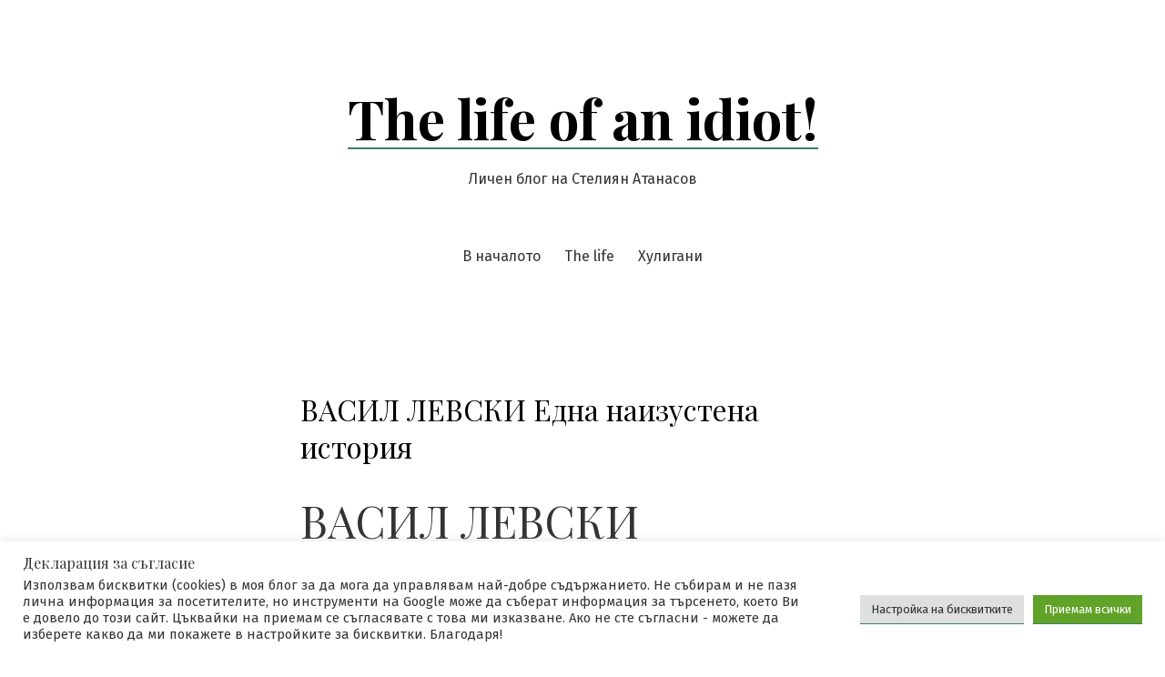

--- FILE ---
content_type: text/html; charset=UTF-8
request_url: https://www.stat1973.com/2013/02/19/vasil-levski-edna-naizustena-istoriya/
body_size: 17196
content:
<!doctype html>
<html lang="bg-BG">
<head><style>img.lazy{min-height:1px}</style><link href="https://www.stat1973.com/wp-content/plugins/w3-total-cache/pub/js/lazyload.min.js" as="script">
	<meta charset="UTF-8" />
	<meta name="viewport" content="width=device-width, initial-scale=1" />
	<link rel="profile" href="https://gmpg.org/xfn/11" />
	<title>ВАСИЛ ЛЕВСКИ    Една наизустена история &#8211; The life of an idiot!</title>
<meta name='robots' content='max-image-preview:large' />
<link rel='dns-prefetch' href='//www.googletagmanager.com' />
<link rel='dns-prefetch' href='//fonts.googleapis.com' />
<link rel='dns-prefetch' href='//pagead2.googlesyndication.com' />
<link rel="alternate" type="application/rss+xml" title="The life of an idiot! &raquo; Поток" href="https://www.stat1973.com/feed/" />
<link rel="alternate" type="application/rss+xml" title="The life of an idiot! &raquo; поток за коментари" href="https://www.stat1973.com/comments/feed/" />
<link rel="alternate" type="application/rss+xml" title="The life of an idiot! &raquo; поток за коментари на ВАСИЛ ЛЕВСКИ    Една наизустена история" href="https://www.stat1973.com/2013/02/19/vasil-levski-edna-naizustena-istoriya/feed/" />
<link rel="alternate" title="oEmbed (JSON)" type="application/json+oembed" href="https://www.stat1973.com/wp-json/oembed/1.0/embed?url=https%3A%2F%2Fwww.stat1973.com%2F2013%2F02%2F19%2Fvasil-levski-edna-naizustena-istoriya%2F" />
<link rel="alternate" title="oEmbed (XML)" type="text/xml+oembed" href="https://www.stat1973.com/wp-json/oembed/1.0/embed?url=https%3A%2F%2Fwww.stat1973.com%2F2013%2F02%2F19%2Fvasil-levski-edna-naizustena-istoriya%2F&#038;format=xml" />
<style id='wp-img-auto-sizes-contain-inline-css'>
img:is([sizes=auto i],[sizes^="auto," i]){contain-intrinsic-size:3000px 1500px}
/*# sourceURL=wp-img-auto-sizes-contain-inline-css */
</style>
<style id='wp-emoji-styles-inline-css'>

	img.wp-smiley, img.emoji {
		display: inline !important;
		border: none !important;
		box-shadow: none !important;
		height: 1em !important;
		width: 1em !important;
		margin: 0 0.07em !important;
		vertical-align: -0.1em !important;
		background: none !important;
		padding: 0 !important;
	}
/*# sourceURL=wp-emoji-styles-inline-css */
</style>
<link rel="stylesheet" href="https://www.stat1973.com/wp-content/cache/minify/58afd.css" media="all" />


<link rel='stylesheet' id='seedlet-fonts-css' href='https://fonts.googleapis.com/css?family=Fira+Sans%3Aital%2Cwght%400%2C400%3B0%2C500%3B1%2C400%7CPlayfair+Display%3Aital%2Cwght%400%2C400%3B0%2C700%3B1%2C400&#038;subset=latin%2Clatin-ext' media='all' />
<link rel="stylesheet" href="https://www.stat1973.com/wp-content/cache/minify/e0eab.css" media="all" />


<link rel='stylesheet' id='seedlet-print-style-css' href='https://www.stat1973.com/wp-content/themes/seedlet/assets/css/print.css?ver=1.1.13' media='print' />

<style id='seedlet-custom-color-overrides-inline-css'>
:root {}::selection { background-color: #F2F2F2;}::-moz-selection { background-color: #F2F2F2;}
/*# sourceURL=seedlet-custom-color-overrides-inline-css */
</style>
<script src="https://www.stat1973.com/wp-content/cache/minify/818c0.js"></script>


<script id="cookie-law-info-js-extra">
var Cli_Data = {"nn_cookie_ids":[],"cookielist":[],"non_necessary_cookies":[],"ccpaEnabled":"","ccpaRegionBased":"","ccpaBarEnabled":"","strictlyEnabled":["necessary","obligatoire"],"ccpaType":"gdpr","js_blocking":"1","custom_integration":"","triggerDomRefresh":"","secure_cookies":""};
var cli_cookiebar_settings = {"animate_speed_hide":"500","animate_speed_show":"500","background":"#FFF","border":"#b1a6a6c2","border_on":"","button_1_button_colour":"#61a229","button_1_button_hover":"#4e8221","button_1_link_colour":"#fff","button_1_as_button":"1","button_1_new_win":"","button_2_button_colour":"#333","button_2_button_hover":"#292929","button_2_link_colour":"#444","button_2_as_button":"","button_2_hidebar":"","button_3_button_colour":"#dedfe0","button_3_button_hover":"#b2b2b3","button_3_link_colour":"#333333","button_3_as_button":"1","button_3_new_win":"","button_4_button_colour":"#dedfe0","button_4_button_hover":"#b2b2b3","button_4_link_colour":"#333333","button_4_as_button":"1","button_7_button_colour":"#61a229","button_7_button_hover":"#4e8221","button_7_link_colour":"#fff","button_7_as_button":"1","button_7_new_win":"","font_family":"inherit","header_fix":"","notify_animate_hide":"1","notify_animate_show":"","notify_div_id":"#cookie-law-info-bar","notify_position_horizontal":"right","notify_position_vertical":"bottom","scroll_close":"1","scroll_close_reload":"","accept_close_reload":"","reject_close_reload":"","showagain_tab":"","showagain_background":"#fff","showagain_border":"#000","showagain_div_id":"#cookie-law-info-again","showagain_x_position":"100px","text":"#333333","show_once_yn":"1","show_once":"8000","logging_on":"","as_popup":"","popup_overlay":"1","bar_heading_text":"\u0414\u0435\u043a\u043b\u0430\u0440\u0430\u0446\u0438\u044f \u0437\u0430 \u0441\u044a\u0433\u043b\u0430\u0441\u0438\u0435","cookie_bar_as":"banner","popup_showagain_position":"bottom-right","widget_position":"left"};
var log_object = {"ajax_url":"https://www.stat1973.com/wp-admin/admin-ajax.php"};
//# sourceURL=cookie-law-info-js-extra
</script>
<script src="https://www.stat1973.com/wp-content/cache/minify/d7bac.js"></script>


<!-- Google tag (gtag.js) snippet added by Site Kit -->
<!-- Google Analytics snippet added by Site Kit -->
<script src="https://www.googletagmanager.com/gtag/js?id=G-5Y0K3XZP9H" id="google_gtagjs-js" async></script>
<script id="google_gtagjs-js-after">
window.dataLayer = window.dataLayer || [];function gtag(){dataLayer.push(arguments);}
gtag("set","linker",{"domains":["www.stat1973.com"]});
gtag("js", new Date());
gtag("set", "developer_id.dZTNiMT", true);
gtag("config", "G-5Y0K3XZP9H");
//# sourceURL=google_gtagjs-js-after
</script>
<link rel="https://api.w.org/" href="https://www.stat1973.com/wp-json/" /><link rel="alternate" title="JSON" type="application/json" href="https://www.stat1973.com/wp-json/wp/v2/posts/1546" /><link rel="EditURI" type="application/rsd+xml" title="RSD" href="https://www.stat1973.com/xmlrpc.php?rsd" />
<link rel="canonical" href="https://www.stat1973.com/2013/02/19/vasil-levski-edna-naizustena-istoriya/" />
<link rel='shortlink' href='https://www.stat1973.com/?p=1546' />
<meta name="generator" content="Site Kit by Google 1.167.0" />
<script type="text/javascript">
	function addHandler(object, event, handler) {
		if (typeof object.addEventListener != 'undefined') 
			object.addEventListener(event, handler, false);
		else
			if (typeof object.attachEvent != 'undefined')
				object.attachEvent('on' + event, handler);
			else 
				throw 'Incompatible browser';
	}
</script>
<!-- MagenetMonetization V: 1.0.29.3--><!-- MagenetMonetization 1 --><!-- MagenetMonetization 1.1 -->
<!-- Google AdSense meta tags added by Site Kit -->
<meta name="google-adsense-platform-account" content="ca-host-pub-2644536267352236">
<meta name="google-adsense-platform-domain" content="sitekit.withgoogle.com">
<!-- End Google AdSense meta tags added by Site Kit -->

<!-- Google AdSense snippet added by Site Kit -->
<script async src="https://pagead2.googlesyndication.com/pagead/js/adsbygoogle.js?client=ca-pub-5704169947104981&amp;host=ca-host-pub-2644536267352236" crossorigin="anonymous"></script>

<!-- End Google AdSense snippet added by Site Kit -->
<link rel="stylesheet" href="https://www.stat1973.com/wp-content/cache/minify/038fd.css" media="all" />


</head>

<body class="wp-singular post-template-default single single-post postid-1546 single-format-standard wp-embed-responsive wp-theme-seedlet singular has-main-navigation">
<div id="page" class="site">
	<a class="skip-link screen-reader-text" href="#content">Skip to content</a>

	
	<header id="masthead" class="site-header header_classes has-title-and-tagline has-menu" role="banner">
		

<div class="site-branding">
							<p class="site-title"><a href="https://www.stat1973.com/" rel="home">The life of an idiot!</a></p>
			
			<p class="site-description">
			Личен блог на Стелиян Атанасов		</p>
	</div><!-- .site-branding -->
			<nav id="site-navigation" class="primary-navigation" role="navigation" aria-label="Main">
		<button id="primary-close-menu" class="button close">
			<span class="dropdown-icon close">Close <svg class="svg-icon" width="24" height="24" aria-hidden="true" role="img" focusable="false" viewBox="0 0 24 24" fill="none" xmlns="http://www.w3.org/2000/svg"><path fill-rule="evenodd" clip-rule="evenodd" d="M12 10.9394L5.53033 4.46973L4.46967 5.53039L10.9393 12.0001L4.46967 18.4697L5.53033 19.5304L12 13.0607L18.4697 19.5304L19.5303 18.4697L13.0607 12.0001L19.5303 5.53039L18.4697 4.46973L12 10.9394Z" fill="currentColor"/></svg></span>
			<span class="hide-visually collapsed-text">collapsed</span>
		</button>
		<div class="primary-menu-container"><ul id="menu-wptouch-recovered-page-menu-1" class="menu-wrapper"><li class="menu-item menu-item-type-post_type menu-item-object-page menu-item-1599"><a href="https://www.stat1973.com/about/" title="За мен, за това е началото">В началото</a></li>
<li class="menu-item menu-item-type-post_type menu-item-object-page menu-item-1857"><a href="https://www.stat1973.com/the-life/" title="Блогът ми">The life</a></li>
<li class="menu-item menu-item-type-post_type menu-item-object-page menu-item-1601"><a href="https://www.stat1973.com/huligani/">Хулигани</a></li>
</ul></div>	</nav><!-- #site-navigation -->

<div class="menu-button-container">
			<button id="primary-open-menu" class="button open">
			<span class="dropdown-icon open">Menu <svg class="svg-icon" width="24" height="24" aria-hidden="true" role="img" focusable="false" viewBox="0 0 24 24" fill="none" xmlns="http://www.w3.org/2000/svg"><path fill-rule="evenodd" clip-rule="evenodd" d="M4.5 6H19.5V7.5H4.5V6ZM4.5 12H19.5V13.5H4.5V12ZM19.5 18H4.5V19.5H19.5V18Z" fill="currentColor"/></svg></span>
			<span class="hide-visually expanded-text">expanded</span>
		</button>
	</div>


<div class="menu-button-container">
	</div>

	</header><!-- #masthead -->

	<div id="content" class="site-content">

	<section id="primary" class="content-area">
		<main id="main" class="site-main" role="main">

			
<article id="post-1546" class="post-1546 post type-post status-publish format-standard hentry category-guestauthor entry">

	<header class="entry-header default-max-width">
		<h1 class="entry-title">ВАСИЛ ЛЕВСКИ    Една наизустена история</h1>				<div class="entry-meta">
					</div><!-- .meta-info -->
			</header>

	
	<div class="entry-content">
		<h1>ВАСИЛ ЛЕВСКИ</h1>
<h1>Една наизустена история</h1>
<p>„Преклонена главица сабя не я сече.” Народът следва тази „мъдрост”, а отличилите се от народа  – не. Помним лицата, имената и действията на българите, вдигнали глава. А народът, онзи с общото име народ, преклонено плаща данък живот на султана и пасе двете си останали овчици. Преклонените сабята не ги сече, вярно, тя вече е взела останалото. Преклонените имат и спокойствието, но платено с цената на друго  – лишени са от желанието, поривът, стремежът, надеждата и щастието. И тогава на преклонения българин не му е останало друго, нищичко, освен да ходи приведен – от натиска на непосилния труд, от хомота на робството и от безсмислието на битието.<br />
Тези хора ги помним под името народ. Останалите, вдигнали глава, то тях помним със собствените им имена. Това са хората, дръзнали да прекрачат народопсихологията, обвита в страх и предразсъдъци. Знаем не малко знаменити имена, но не и много. Те не са избрали лесния път, пътят на народа. Решили са да вървят срещу поробителя и срещу приведения роб &#8211; двойно непосилна задача. Но по този, трудния път, тръгват само смелите, дръзките и можещите.<br />
Такъв е Левски &#8211; надмогнал времето и простраството, обладано от страх и несгоди. Провокиран от това същото време и надскочил възможностите му. Левски е по-талантлив, по-трезвомислещ, дързък, решителен, целеустремен. Левски е единствен. Той е загрижен и влюбен в България. Това можем да прозрем в делата му – напълно отдаден. Не пише стихове за прекрасната и ненагледна родина, а се стреми да я превърне в такава! Отдава живота си не в писмени свидетелства, а в дела, а силите си хвърля не в измисляне на благозвучни словоизлияния, а в изработване на съвършените планове за освобождение. Левски е националният обединител, който България не е познавала до тогава. Притежава остър ум, ясни цели, почти осъществени. Недостижимо. Необяснимо.. Левски е един.<br />
Във време на една социалната действителност като робството, моделът на преклонението е неизбежен. Той действа като съхранителен за българското самосъзнание и общество. В този смисъл преклонението се разбира като естествен положителен етап от робското битие. През първите столетия на робството се изграждат родовите отношения, съхранители на българското  &#8211; родът, общината, селото &#8211; защитените пространства, които българинът обитава. Останалото е непознато – чуждо, далечно и плашещо. Назрява неизбежното. Възраждането. Робът трябва да се отърси от робското и да погледне себе си като част от един по-голям свят. В този момент Левски е прозрял тази най-съществена истина – свободата е неизбежна без нация. Едва излизайки от ограниченията на рода, българинът ще е готов да поеме по пътя на единението и освобождението. По време на обиколките си из България, Левски прави точно това – обединява народа.<br />
Левски притежава изключително чиста душа. Всички свои усилия насочва към народа, за да оправдае мечтите му, води го към осъществяване на целите му. „Ако спечеля, печели цял народ, ако изгубя – губя само мене си”. Отдава себе си изцяло, подарява душата и мислите си на един неготов и неозрял за такъв силен водач народ. А днес? Днес никой не прощава – водачите на народа ни трудно се разделят с част от паричните си бонуси, а да дадат дори част от нещо свое за родината – това е невъзможно. Левки успява да предвиди почти всяка ситуация, да се измъква от различни капани. Непрестанно бяга, крие се, дегизира се. Извършва святи дела, народни, прави го за другите, а се крие. Днес нашите водачи се дегизират само зад фалш и усмивки, а когато ощетяват народа в името на личното благо, дори нямат благоразумието да се прикрият. Левски понася негативите на целия народ, с цел да ги премахне. Управниците днес създават негативите в народа с цел да облагородят себе си. Левски е бил прагматичен е трезвомислещ, предлагал е решения, каквито националната ни борба не е познавала до този момент. Борил се е по възможно най-добрия начин за възможно най-добре премерените цели. Но това не сме го разбирали тогава, трудно можем да го разберем и днес. Тогава сме били прекалено заети тайно да копнеем за свобода, докато се прекланяме почетно на султана, днес сме прекалено заети да мислим за себе си, да се доказваме или просто да нехаем.  Не сме били готови за него тогава, не сме готови и сега.Това е моментът, в който го предаваме. Той е водил народът ни към сигурни успехи, включващи и жертви, а ние сме неозрели за такава жертва. Сякаш е стоял малко над нас, мислил е малко по-мъдро, но българинът не обича някои да е по-добър от него, било то и за добро.<br />
&#8230;<br />
Истините&#8230;  малко повече за малка част от тях:    (Осъзнати от него, отхвърлени от останалите, неразбрани!)<br />
„Дела трябват, а не думи.”<br />
„ Предателите трябва да се убиват.”<br />
„Сегашната деспотско-тиранска система да заменим с демократска република.”<br />
„Сто и петдесет лири ли ви са по-мили, или вечен живот.”<br />
„Аз съм се посветил на отечеството си жертва за освобождението му, а не да бъда кой знае какъв.”<br />
„Всекиму ще се държи сметка за делата.”<br />
„Отговорност към обществените средства.”<br />
„Строга и редовна отчетност.”<br />
„Трябва да се жертва всичко, па и себе си.”<br />
„Ще имаме едно знаме, на което ще пише: &#8220;Свята и чиста република&#8221;.<br />
„Най-много са виновни чорбаджиите.”<br />
„Нашето драгоценно отечество ще се нуждае от достойни хора, които да го водят по пътя на благоденствието, така щото да бъдем равни на другите европейски народи.”<br />
„Не се полъгвайте, че тези които държат парите държат и бъдещето ви, защото тези пари те са ги взели от вас, а вие им се кланяте и ги въздигате.”<br />
„Който ни освободи, той ще ни пороби.”<br />
Днес Левски е Апостол. Апостол на кого? На народа, който никога не го послуша? Идеите на Левски са незапомнени, делата му – наизустени. Левски днес е непознат. Ликът му виси в кабинетите на видни българи, в парковете минаваме покрай бюстовете му, в учебниците четем името му. От време на време, рядко, гледаме документален филм за живота му, постен, претрупан с факти, лишен от емоция. Сякаш всичко това го правим наизуст. От срам! Срам ни е, че не го послушахме, не го опазихме! Предадохме него, предадохме и съветите на най-искрения ни водач, за да последваме чуждите. Не се доверихме на НЕГО, който мислеше за НАС. Послушахме ЧУЖДИЯ човек, който мисли за СЕБЕ СИ. След като го убихме и обругахме паметта му се опитваме да го съхраним. Обичаме го и го почитаме. Но днес в кабинетите ликът му никой не го гледа – та той е до болка познат, паметниците ги подминаваме, чоплейки семки – виждали сме ги безброй пъти, уроците за него не ги четем – та ние ги знаем! Това ни е достатъчно, защото сме повърхностни. Слушаме с любопитство, попиваме знания, но не се замисляме. Левски е непознат. Това е една грозно наизустена история, защото наизуст означава да говориш с чужди думи, дори с клишета, без да влагаш нищо отвъд. Знаем всичко, а всъщност нищо. Трябва да се постараем повече от мнимата благодарност и признателност, която му отдаваме. Предали сме го тогава, предаваме го и сега, колкото и да се опитваме да реабилитираме достойнствата си.</p>
<div class='yarpp yarpp-related yarpp-related-website yarpp-template-list'>
<!-- YARPP List -->
<p>Подобни размисли:</p><ol>
<li><a href="https://www.stat1973.com/2011/06/14/kray-na-mitovete-okolo-evtinite-iphone-ot-usa/" rel="bookmark" title="Край на митовете около евтините iPhone от USA">Край на митовете около евтините iPhone от USA</a></li>
<li><a href="https://www.stat1973.com/2011/04/04/cenite-na-gorivata/" rel="bookmark" title="Цените на горивата">Цените на горивата</a></li>
<li><a href="https://www.stat1973.com/2010/12/19/na-zavedenie-s-detski-kut/" rel="bookmark" title="На заведение с детски кът">На заведение с детски кът</a></li>
</ol>
</div>
	</div><!-- .entry-content -->

	<footer class="entry-footer default-max-width">
		<span class="byline"><svg class="svg-icon" width="16" height="16" aria-hidden="true" role="img" focusable="false" viewBox="0 0 24 24" fill="none" xmlns="http://www.w3.org/2000/svg"><path fill-rule="evenodd" clip-rule="evenodd" d="M15 7.5C15 9.15685 13.6569 10.5 12 10.5C10.3431 10.5 9 9.15685 9 7.5C9 5.84315 10.3431 4.5 12 4.5C13.6569 4.5 15 5.84315 15 7.5ZM16.5 7.5C16.5 9.98528 14.4853 12 12 12C9.51472 12 7.5 9.98528 7.5 7.5C7.5 5.01472 9.51472 3 12 3C14.4853 3 16.5 5.01472 16.5 7.5ZM19.5 19.5V16.245C19.5 14.729 18.271 13.5 16.755 13.5L7.245 13.5C5.72898 13.5 4.5 14.729 4.5 16.245L4.5 19.5H6L6 16.245C6 15.5574 6.5574 15 7.245 15L16.755 15C17.4426 15 18 15.5574 18 16.245V19.5H19.5Z" fill="currentColor"/></svg><span class="screen-reader-text">Posted by</span><span class="author vcard"><a class="url fn n" href="https://www.stat1973.com/author/lora/">Lora</a></span></span><span class="posted-on"><svg class="svg-icon" width="16" height="16" aria-hidden="true" role="img" focusable="false" viewBox="0 0 24 24" fill="none" xmlns="http://www.w3.org/2000/svg"><path fill-rule="evenodd" clip-rule="evenodd" d="M19.5 7.5H4.5V19.0005C4.5 19.2764 4.72363 19.5 4.9995 19.5H19.0005C19.2764 19.5 19.5 19.2764 19.5 19.0005V7.5ZM3 7.5V4.9995V4.995C3 3.89319 3.89319 3 4.995 3H4.9995H19.0005H19.005C20.1068 3 21 3.89319 21 4.995V4.9995V7.5V19.0005C21 20.1048 20.1048 21 19.0005 21H4.9995C3.89521 21 3 20.1048 3 19.0005V7.5ZM7.5 10.5H9V12H7.5V10.5ZM9 15H7.5V16.5H9V15ZM11.25 10.5H12.75V12H11.25V10.5ZM12.75 15H11.25V16.5H12.75V15ZM15 10.5H16.5V12H15V10.5ZM16.5 15H15V16.5H16.5V15Z" fill="currentColor"/></svg><a href="https://www.stat1973.com/2013/02/19/vasil-levski-edna-naizustena-istoriya/" rel="bookmark"><time class="entry-date published" datetime="2013-02-19T21:20:33+02:00">19/02/2013</time><time class="updated" datetime="2013-02-19T22:30:26+02:00">19/02/2013</time></a></span><span class="cat-links"><svg class="svg-icon" width="16" height="16" aria-hidden="true" role="img" focusable="false" viewBox="0 0 24 24" fill="none" xmlns="http://www.w3.org/2000/svg"><path fill-rule="evenodd" clip-rule="evenodd" d="M12.1979 8.25L11.2098 6.27363C11.1259 6.10593 10.9545 6 10.767 6H4.995C4.72162 6 4.5 6.22162 4.5 6.495V17.505C4.5 17.7784 4.72162 18 4.995 18H19.0005C19.2764 18 19.5 17.7764 19.5 17.5005V8.7495C19.5 8.47363 19.2764 8.25 19.0005 8.25H12.1979ZM13.125 6.75H19.0005C20.1048 6.75 21 7.64521 21 8.7495V17.5005C21 18.6048 20.1048 19.5 19.0005 19.5H4.995C3.89319 19.5 3 18.6068 3 17.505V6.495C3 5.39319 3.89319 4.5 4.995 4.5H10.767C11.5227 4.5 12.2135 4.92693 12.5514 5.60281L13.125 6.75Z" fill="currentColor"/></svg><span class="screen-reader-text">Posted in</span><a href="https://www.stat1973.com/category/guestauthor/" rel="category tag">Гост автор</a></span>	</footer><!-- .entry-footer -->

	
</article><!-- #post-${ID} -->

	<nav class="navigation post-navigation" aria-label="Публикации">
		<h2 class="screen-reader-text">Навигация</h2>
		<div class="nav-links"><div class="nav-previous"><a href="https://www.stat1973.com/2012/12/27/zakoni-za-vseobshtata-gadost/" rel="prev"><span class="meta-nav" aria-hidden="true">Previous Post</span> <span class="screen-reader-text">Previous post:</span> <br/><span class="post-title">Закони за Всеобщата Гадост</span></a></div><div class="nav-next"><a href="https://www.stat1973.com/2013/04/15/vic-na-denya-15-04-2014/" rel="next"><span class="meta-nav" aria-hidden="true">Next Post</span> <span class="screen-reader-text">Next post:</span> <br/><span class="post-title">Виц на деня, 15.04.2014</span></a></div></div>
	</nav>
<div id="comments" class="comments-area default-max-width">

			<h2 class="comments-title">
			1 Comment		</h2><!-- .comments-title -->

		
		<ol class="comment-list">
					<li id="comment-9729" class="comment even thread-even depth-1">
			<article id="div-comment-9729" class="comment-body">
				<footer class="comment-meta">
					<div class="comment-author vcard">
						<img alt='' src="data:image/svg+xml,%3Csvg%20xmlns='http://www.w3.org/2000/svg'%20viewBox='0%200%2042%2042'%3E%3C/svg%3E" data-src='https://secure.gravatar.com/avatar/c21f0ab30683c1fbe06fb21d448a0bb3cebb52ae73f63c0cdd7e936f82bc37ec?s=42&#038;r=g' data-srcset='https://secure.gravatar.com/avatar/c21f0ab30683c1fbe06fb21d448a0bb3cebb52ae73f63c0cdd7e936f82bc37ec?s=84&#038;r=g 2x' class='avatar avatar-42 photo lazy' height='42' width='42' decoding='async'/>						<b class="fn">Георги Савов</b> <span class="says">каза:</span>					</div><!-- .comment-author -->

					<div class="comment-metadata">
						<a href="https://www.stat1973.com/2013/02/19/vasil-levski-edna-naizustena-istoriya/#comment-9729"><time datetime="2014-01-12T14:31:24+02:00">12/01/2014 в 14:31</time></a>					</div><!-- .comment-metadata -->

									</footer><!-- .comment-meta -->

				<div class="comment-content">
					<p>За жалост и не го четем&#8230;пък камо ли да го разберем!?!<br />
<a href="http://jorosavov.blog.bg/history/2012/03/22/narode-ili-kak-chetem-vasil-levski-povyrhnostno.926588" rel="nofollow ugc">http://jorosavov.blog.bg/history/2012/03/22/narode-ili-kak-chetem-vasil-levski-povyrhnostno.926588</a></p>
				</div><!-- .comment-content -->

							</article><!-- .comment-body -->
		</li><!-- #comment-## -->
		</ol><!-- .comment-list -->

					<p class="no-comments">Comments are closed.</p>
			
</div><!-- #comments -->

		</main><!-- #main -->
	</section><!-- #primary -->

<input type="hidden" name="rfcKdhxxnJW" id="rfcKdhxxnJW" />
<script type="text/javascript">
function fVquQWcLFVRLn() {
	var o=document.getElementById("rfcKdhxxnJW");
	o.value="XNrLALkbIfnxLBV";
}
var bsK27D75F4QYE = document.getElementById("submit");
if (bsK27D75F4QYE) {
	var cZ37Sri8p5unI = document.getElementById("rfcKdhxxnJW");
	var p4XA7zT8gFAhP = bsK27D75F4QYE.parentNode;
	p4XA7zT8gFAhP.appendChild(cZ37Sri8p5unI, bsK27D75F4QYE);
	addHandler(bsK27D75F4QYE, "mousedown", fVquQWcLFVRLn);
	addHandler(bsK27D75F4QYE, "keypress", fVquQWcLFVRLn);
}
</script>
<!-- wmm d -->
	</div><!-- #content -->

	<footer id="colophon" class="site-footer default-max-width" role="contentinfo" aria-label="Footer">
			
	<div class="widget-area">
		<div class="widget-column footer-widget-1">
		<!-- MagenetMonetization 5 --><section id="search-3" class="widget widget_search"><h2 class="widget-title">място за въпроси</h2><form role="search" method="get" class="search-form" action="https://www.stat1973.com/">
				<label>
					<span class="screen-reader-text">Търсене за:</span>
					<input type="search" class="search-field" placeholder="Търсене &hellip;" value="" name="s" />
				</label>
				<input type="submit" class="search-submit" value="Търсене" />
			</form></section><!-- MagenetMonetization 5 --><section id="linkcat-2" class="widget widget_links"><h2 class="widget-title">Приятели</h2>
	<ul class='xoxo blogroll'>
<li><a href="http://www.blogmasa.com" title="Блогмасата на Бо" target="_blank">blog masa</a></li>
<li><a href="http://cynical.elfglade.com/" title="Циничният Елф" target="_blank">Cynical Speech</a></li>
<li><a href="http://www.cyxap.com/" title="Blogging &amp; Purification " target="_blank">Malone</a></li>
<li><a href="http://marfieta.wordpress.com/" title="Marfa, Pеалността е въпрос на гледна точка…" target="_blank">Pеалността е въпрос на гледна точка…</a></li>
<li><a href="http://thedigitalrebel.blogspot.com/" rel="friend" title="Андрей, като The Digital Rebel" target="_blank">The Digital Rebel</a></li>
<li><a href="http://dobriman.blogspot.com/" title="Mad Things" target="_blank">Блогът на един MadWizard</a></li>
<li><a href="http://blajev.blogspot.com/" title="Всичколандия" target="_blank">Всичколандия</a></li>
<li><a href="http://tsvetkov.be/" rel="friend" title="NO CARRIER" target="_blank">Дневникът на Николай Цветков</a></li>

	</ul>
</section>
<!-- MagenetMonetization 5 --><section id="archives-3" class="widget widget_archive"><h2 class="widget-title">Библиотеката е приемливо богата:</h2>		<label class="screen-reader-text" for="archives-dropdown-3">Библиотеката е приемливо богата:</label>
		<select id="archives-dropdown-3" name="archive-dropdown">
			
			<option value="">- Избор на месец -</option>
				<option value='https://www.stat1973.com/2022/11/'> ноември 2022 &nbsp;(1)</option>
	<option value='https://www.stat1973.com/2022/06/'> юни 2022 &nbsp;(3)</option>
	<option value='https://www.stat1973.com/2022/04/'> април 2022 &nbsp;(1)</option>
	<option value='https://www.stat1973.com/2021/02/'> февруари 2021 &nbsp;(3)</option>
	<option value='https://www.stat1973.com/2021/01/'> януари 2021 &nbsp;(1)</option>
	<option value='https://www.stat1973.com/2020/09/'> септември 2020 &nbsp;(1)</option>
	<option value='https://www.stat1973.com/2020/08/'> август 2020 &nbsp;(1)</option>
	<option value='https://www.stat1973.com/2020/05/'> май 2020 &nbsp;(2)</option>
	<option value='https://www.stat1973.com/2019/11/'> ноември 2019 &nbsp;(1)</option>
	<option value='https://www.stat1973.com/2019/10/'> октомври 2019 &nbsp;(1)</option>
	<option value='https://www.stat1973.com/2017/02/'> февруари 2017 &nbsp;(1)</option>
	<option value='https://www.stat1973.com/2016/12/'> декември 2016 &nbsp;(1)</option>
	<option value='https://www.stat1973.com/2016/04/'> април 2016 &nbsp;(2)</option>
	<option value='https://www.stat1973.com/2013/10/'> октомври 2013 &nbsp;(2)</option>
	<option value='https://www.stat1973.com/2013/04/'> април 2013 &nbsp;(2)</option>
	<option value='https://www.stat1973.com/2013/02/'> февруари 2013 &nbsp;(1)</option>
	<option value='https://www.stat1973.com/2012/12/'> декември 2012 &nbsp;(2)</option>
	<option value='https://www.stat1973.com/2012/10/'> октомври 2012 &nbsp;(1)</option>
	<option value='https://www.stat1973.com/2012/09/'> септември 2012 &nbsp;(1)</option>
	<option value='https://www.stat1973.com/2012/05/'> май 2012 &nbsp;(2)</option>
	<option value='https://www.stat1973.com/2012/03/'> март 2012 &nbsp;(3)</option>
	<option value='https://www.stat1973.com/2012/02/'> февруари 2012 &nbsp;(2)</option>
	<option value='https://www.stat1973.com/2012/01/'> януари 2012 &nbsp;(1)</option>
	<option value='https://www.stat1973.com/2011/12/'> декември 2011 &nbsp;(2)</option>
	<option value='https://www.stat1973.com/2011/11/'> ноември 2011 &nbsp;(2)</option>
	<option value='https://www.stat1973.com/2011/10/'> октомври 2011 &nbsp;(3)</option>
	<option value='https://www.stat1973.com/2011/08/'> август 2011 &nbsp;(3)</option>
	<option value='https://www.stat1973.com/2011/07/'> юли 2011 &nbsp;(2)</option>
	<option value='https://www.stat1973.com/2011/06/'> юни 2011 &nbsp;(5)</option>
	<option value='https://www.stat1973.com/2011/05/'> май 2011 &nbsp;(3)</option>
	<option value='https://www.stat1973.com/2011/04/'> април 2011 &nbsp;(8)</option>
	<option value='https://www.stat1973.com/2011/03/'> март 2011 &nbsp;(9)</option>
	<option value='https://www.stat1973.com/2011/02/'> февруари 2011 &nbsp;(2)</option>
	<option value='https://www.stat1973.com/2011/01/'> януари 2011 &nbsp;(3)</option>
	<option value='https://www.stat1973.com/2010/12/'> декември 2010 &nbsp;(7)</option>
	<option value='https://www.stat1973.com/2010/11/'> ноември 2010 &nbsp;(1)</option>
	<option value='https://www.stat1973.com/2010/10/'> октомври 2010 &nbsp;(3)</option>
	<option value='https://www.stat1973.com/2010/09/'> септември 2010 &nbsp;(5)</option>
	<option value='https://www.stat1973.com/2010/08/'> август 2010 &nbsp;(5)</option>
	<option value='https://www.stat1973.com/2010/07/'> юли 2010 &nbsp;(2)</option>
	<option value='https://www.stat1973.com/2010/06/'> юни 2010 &nbsp;(3)</option>
	<option value='https://www.stat1973.com/2010/05/'> май 2010 &nbsp;(2)</option>
	<option value='https://www.stat1973.com/2010/04/'> април 2010 &nbsp;(2)</option>
	<option value='https://www.stat1973.com/2010/03/'> март 2010 &nbsp;(5)</option>
	<option value='https://www.stat1973.com/2010/02/'> февруари 2010 &nbsp;(3)</option>
	<option value='https://www.stat1973.com/2010/01/'> януари 2010 &nbsp;(5)</option>
	<option value='https://www.stat1973.com/2009/12/'> декември 2009 &nbsp;(4)</option>
	<option value='https://www.stat1973.com/2009/11/'> ноември 2009 &nbsp;(9)</option>
	<option value='https://www.stat1973.com/2009/10/'> октомври 2009 &nbsp;(13)</option>
	<option value='https://www.stat1973.com/2009/09/'> септември 2009 &nbsp;(19)</option>
	<option value='https://www.stat1973.com/2009/08/'> август 2009 &nbsp;(17)</option>
	<option value='https://www.stat1973.com/2009/07/'> юли 2009 &nbsp;(12)</option>
	<option value='https://www.stat1973.com/2009/06/'> юни 2009 &nbsp;(15)</option>
	<option value='https://www.stat1973.com/2009/05/'> май 2009 &nbsp;(16)</option>
	<option value='https://www.stat1973.com/2009/04/'> април 2009 &nbsp;(18)</option>
	<option value='https://www.stat1973.com/2009/03/'> март 2009 &nbsp;(18)</option>
	<option value='https://www.stat1973.com/2009/02/'> февруари 2009 &nbsp;(18)</option>
	<option value='https://www.stat1973.com/2009/01/'> януари 2009 &nbsp;(2)</option>
	<option value='https://www.stat1973.com/2008/12/'> декември 2008 &nbsp;(4)</option>
	<option value='https://www.stat1973.com/2008/11/'> ноември 2008 &nbsp;(3)</option>
	<option value='https://www.stat1973.com/2008/09/'> септември 2008 &nbsp;(1)</option>
	<option value='https://www.stat1973.com/2008/08/'> август 2008 &nbsp;(3)</option>
	<option value='https://www.stat1973.com/2008/07/'> юли 2008 &nbsp;(5)</option>

		</select>

			<script>
( ( dropdownId ) => {
	const dropdown = document.getElementById( dropdownId );
	function onSelectChange() {
		setTimeout( () => {
			if ( 'escape' === dropdown.dataset.lastkey ) {
				return;
			}
			if ( dropdown.value ) {
				document.location.href = dropdown.value;
			}
		}, 250 );
	}
	function onKeyUp( event ) {
		if ( 'Escape' === event.key ) {
			dropdown.dataset.lastkey = 'escape';
		} else {
			delete dropdown.dataset.lastkey;
		}
	}
	function onClick() {
		delete dropdown.dataset.lastkey;
	}
	dropdown.addEventListener( 'keyup', onKeyUp );
	dropdown.addEventListener( 'click', onClick );
	dropdown.addEventListener( 'change', onSelectChange );
})( "archives-dropdown-3" );

//# sourceURL=WP_Widget_Archives%3A%3Awidget
</script>
</section><!-- MagenetMonetization 5 -->
		<section id="recent-posts-4" class="widget widget_recent_entries">
		<h2 class="widget-title">Историята помни и:</h2><nav aria-label="Историята помни и:">
		<ul>
											<li>
					<a href="https://www.stat1973.com/2022/11/02/globalnoto-zatoplyane/">Глобалното затопляне</a>
									</li>
											<li>
					<a href="https://www.stat1973.com/2022/06/15/crypto-bloodbath-ili-kripto-zimata/">Crypto bloodbath или Крипто зимата</a>
									</li>
											<li>
					<a href="https://www.stat1973.com/2022/06/13/laptopi-vtora-upotreba/">Лаптопи втора употреба</a>
									</li>
											<li>
					<a href="https://www.stat1973.com/2022/06/04/jelani-pridobivki-ot-dalechno-minalo/">Желани придобивки от далечно минало</a>
									</li>
											<li>
					<a href="https://www.stat1973.com/2022/04/15/profilaktika-na-gigabyte-p106/">Профилактика на Gigabyte P106</a>
									</li>
					</ul>

		</nav></section>		</div>
	</div><!-- .widget-area -->

	
<div class="site-info">
				<a class="site-name" href="https://www.stat1973.com/" rel="home">The life of an idiot!</a><span class="comma">,</span>
		<a href="https://wordpress.org/" class="imprint">
		Proudly powered by WordPress.	</a>
	</div><!-- .site-info -->
	</footer><!-- #colophon -->

</div><!-- #page -->

<script type="speculationrules">
{"prefetch":[{"source":"document","where":{"and":[{"href_matches":"/*"},{"not":{"href_matches":["/wp-*.php","/wp-admin/*","/wp-content/uploads/*","/wp-content/*","/wp-content/plugins/*","/wp-content/themes/seedlet/*","/*\\?(.+)"]}},{"not":{"selector_matches":"a[rel~=\"nofollow\"]"}},{"not":{"selector_matches":".no-prefetch, .no-prefetch a"}}]},"eagerness":"conservative"}]}
</script>
<!--googleoff: all--><div id="cookie-law-info-bar" data-nosnippet="true"><h5 class="cli_messagebar_head">Декларация за съгласие</h5><span><div class="cli-bar-container cli-style-v2"><div class="cli-bar-message">Използвам бисквитки (cookies) в моя блог за да мога да управлявам най-добре съдържанието. Не събирам и не пазя лична информация за посетителите, но инструменти на Google може да съберат информация за търсенето, което Ви е довело до този сайт. Цъквайки на приемам се съгласявате с това ми изказване. Ако не сте съгласни - можете да изберете какво да ми покажете в настройките за бисквитки. Благодаря!</div><div class="cli-bar-btn_container"><a role='button' class="medium cli-plugin-button cli-plugin-main-button cli_settings_button" style="margin:0px 5px 0px 0px">Настройка на бисквитките</a><a id="wt-cli-accept-all-btn" role='button' data-cli_action="accept_all" class="wt-cli-element medium cli-plugin-button wt-cli-accept-all-btn cookie_action_close_header cli_action_button">Приемам всички</a></div></div></span></div><div id="cookie-law-info-again" data-nosnippet="true"><span id="cookie_hdr_showagain">Управление на съгласието</span></div><div class="cli-modal" data-nosnippet="true" id="cliSettingsPopup" tabindex="-1" role="dialog" aria-labelledby="cliSettingsPopup" aria-hidden="true">
  <div class="cli-modal-dialog" role="document">
	<div class="cli-modal-content cli-bar-popup">
		  <button type="button" class="cli-modal-close" id="cliModalClose">
			<svg class="" viewBox="0 0 24 24"><path d="M19 6.41l-1.41-1.41-5.59 5.59-5.59-5.59-1.41 1.41 5.59 5.59-5.59 5.59 1.41 1.41 5.59-5.59 5.59 5.59 1.41-1.41-5.59-5.59z"></path><path d="M0 0h24v24h-24z" fill="none"></path></svg>
			<span class="wt-cli-sr-only">Close</span>
		  </button>
		  <div class="cli-modal-body">
			<div class="cli-container-fluid cli-tab-container">
	<div class="cli-row">
		<div class="cli-col-12 cli-align-items-stretch cli-px-0">
			<div class="cli-privacy-overview">
				<h4>Privacy Overview</h4>				<div class="cli-privacy-content">
					<div class="cli-privacy-content-text">This website uses cookies to improve your experience while you navigate through the website. Out of these, the cookies that are categorized as necessary are stored on your browser as they are essential for the working of basic functionalities of the website. We also use third-party cookies that help us analyze and understand how you use this website. These cookies will be stored in your browser only with your consent. You also have the option to opt-out of these cookies. But opting out of some of these cookies may affect your browsing experience.</div>
				</div>
				<a class="cli-privacy-readmore" aria-label="Show more" role="button" data-readmore-text="Show more" data-readless-text="Show less"></a>			</div>
		</div>
		<div class="cli-col-12 cli-align-items-stretch cli-px-0 cli-tab-section-container">
												<div class="cli-tab-section">
						<div class="cli-tab-header">
							<a role="button" tabindex="0" class="cli-nav-link cli-settings-mobile" data-target="necessary" data-toggle="cli-toggle-tab">
								Necessary							</a>
															<div class="wt-cli-necessary-checkbox">
									<input type="checkbox" class="cli-user-preference-checkbox"  id="wt-cli-checkbox-necessary" data-id="checkbox-necessary" checked="checked"  />
									<label class="form-check-label" for="wt-cli-checkbox-necessary">Necessary</label>
								</div>
								<span class="cli-necessary-caption">Always Enabled</span>
													</div>
						<div class="cli-tab-content">
							<div class="cli-tab-pane cli-fade" data-id="necessary">
								<div class="wt-cli-cookie-description">
									Necessary cookies are absolutely essential for the website to function properly. These cookies ensure basic functionalities and security features of the website, anonymously.
<table class="cookielawinfo-row-cat-table cookielawinfo-winter"><thead><tr><th class="cookielawinfo-column-1">Cookie</th><th class="cookielawinfo-column-3">Duration</th><th class="cookielawinfo-column-4">Description</th></tr></thead><tbody><tr class="cookielawinfo-row"><td class="cookielawinfo-column-1">cookielawinfo-checkbox-analytics</td><td class="cookielawinfo-column-3">11 months</td><td class="cookielawinfo-column-4">This cookie is set by GDPR Cookie Consent plugin. The cookie is used to store the user consent for the cookies in the category "Analytics".</td></tr><tr class="cookielawinfo-row"><td class="cookielawinfo-column-1">cookielawinfo-checkbox-functional</td><td class="cookielawinfo-column-3">11 months</td><td class="cookielawinfo-column-4">The cookie is set by GDPR cookie consent to record the user consent for the cookies in the category "Functional".</td></tr><tr class="cookielawinfo-row"><td class="cookielawinfo-column-1">cookielawinfo-checkbox-necessary</td><td class="cookielawinfo-column-3">11 months</td><td class="cookielawinfo-column-4">This cookie is set by GDPR Cookie Consent plugin. The cookies is used to store the user consent for the cookies in the category "Necessary".</td></tr><tr class="cookielawinfo-row"><td class="cookielawinfo-column-1">cookielawinfo-checkbox-others</td><td class="cookielawinfo-column-3">11 months</td><td class="cookielawinfo-column-4">This cookie is set by GDPR Cookie Consent plugin. The cookie is used to store the user consent for the cookies in the category "Other.</td></tr><tr class="cookielawinfo-row"><td class="cookielawinfo-column-1">cookielawinfo-checkbox-performance</td><td class="cookielawinfo-column-3">11 months</td><td class="cookielawinfo-column-4">This cookie is set by GDPR Cookie Consent plugin. The cookie is used to store the user consent for the cookies in the category "Performance".</td></tr><tr class="cookielawinfo-row"><td class="cookielawinfo-column-1">viewed_cookie_policy</td><td class="cookielawinfo-column-3">11 months</td><td class="cookielawinfo-column-4">The cookie is set by the GDPR Cookie Consent plugin and is used to store whether or not user has consented to the use of cookies. It does not store any personal data.</td></tr></tbody></table>								</div>
							</div>
						</div>
					</div>
																	<div class="cli-tab-section">
						<div class="cli-tab-header">
							<a role="button" tabindex="0" class="cli-nav-link cli-settings-mobile" data-target="functional" data-toggle="cli-toggle-tab">
								Functional							</a>
															<div class="cli-switch">
									<input type="checkbox" id="wt-cli-checkbox-functional" class="cli-user-preference-checkbox"  data-id="checkbox-functional" />
									<label for="wt-cli-checkbox-functional" class="cli-slider" data-cli-enable="Enabled" data-cli-disable="Disabled"><span class="wt-cli-sr-only">Functional</span></label>
								</div>
													</div>
						<div class="cli-tab-content">
							<div class="cli-tab-pane cli-fade" data-id="functional">
								<div class="wt-cli-cookie-description">
									Functional cookies help to perform certain functionalities like sharing the content of the website on social media platforms, collect feedbacks, and other third-party features.
								</div>
							</div>
						</div>
					</div>
																	<div class="cli-tab-section">
						<div class="cli-tab-header">
							<a role="button" tabindex="0" class="cli-nav-link cli-settings-mobile" data-target="performance" data-toggle="cli-toggle-tab">
								Performance							</a>
															<div class="cli-switch">
									<input type="checkbox" id="wt-cli-checkbox-performance" class="cli-user-preference-checkbox"  data-id="checkbox-performance" />
									<label for="wt-cli-checkbox-performance" class="cli-slider" data-cli-enable="Enabled" data-cli-disable="Disabled"><span class="wt-cli-sr-only">Performance</span></label>
								</div>
													</div>
						<div class="cli-tab-content">
							<div class="cli-tab-pane cli-fade" data-id="performance">
								<div class="wt-cli-cookie-description">
									Performance cookies are used to understand and analyze the key performance indexes of the website which helps in delivering a better user experience for the visitors.
								</div>
							</div>
						</div>
					</div>
																	<div class="cli-tab-section">
						<div class="cli-tab-header">
							<a role="button" tabindex="0" class="cli-nav-link cli-settings-mobile" data-target="analytics" data-toggle="cli-toggle-tab">
								Analytics							</a>
															<div class="cli-switch">
									<input type="checkbox" id="wt-cli-checkbox-analytics" class="cli-user-preference-checkbox"  data-id="checkbox-analytics" />
									<label for="wt-cli-checkbox-analytics" class="cli-slider" data-cli-enable="Enabled" data-cli-disable="Disabled"><span class="wt-cli-sr-only">Analytics</span></label>
								</div>
													</div>
						<div class="cli-tab-content">
							<div class="cli-tab-pane cli-fade" data-id="analytics">
								<div class="wt-cli-cookie-description">
									Analytical cookies are used to understand how visitors interact with the website. These cookies help provide information on metrics the number of visitors, bounce rate, traffic source, etc.
								</div>
							</div>
						</div>
					</div>
																	<div class="cli-tab-section">
						<div class="cli-tab-header">
							<a role="button" tabindex="0" class="cli-nav-link cli-settings-mobile" data-target="advertisement" data-toggle="cli-toggle-tab">
								Advertisement							</a>
															<div class="cli-switch">
									<input type="checkbox" id="wt-cli-checkbox-advertisement" class="cli-user-preference-checkbox"  data-id="checkbox-advertisement" />
									<label for="wt-cli-checkbox-advertisement" class="cli-slider" data-cli-enable="Enabled" data-cli-disable="Disabled"><span class="wt-cli-sr-only">Advertisement</span></label>
								</div>
													</div>
						<div class="cli-tab-content">
							<div class="cli-tab-pane cli-fade" data-id="advertisement">
								<div class="wt-cli-cookie-description">
									Advertisement cookies are used to provide visitors with relevant ads and marketing campaigns. These cookies track visitors across websites and collect information to provide customized ads.
								</div>
							</div>
						</div>
					</div>
																	<div class="cli-tab-section">
						<div class="cli-tab-header">
							<a role="button" tabindex="0" class="cli-nav-link cli-settings-mobile" data-target="others" data-toggle="cli-toggle-tab">
								Others							</a>
															<div class="cli-switch">
									<input type="checkbox" id="wt-cli-checkbox-others" class="cli-user-preference-checkbox"  data-id="checkbox-others" />
									<label for="wt-cli-checkbox-others" class="cli-slider" data-cli-enable="Enabled" data-cli-disable="Disabled"><span class="wt-cli-sr-only">Others</span></label>
								</div>
													</div>
						<div class="cli-tab-content">
							<div class="cli-tab-pane cli-fade" data-id="others">
								<div class="wt-cli-cookie-description">
									Other uncategorized cookies are those that are being analyzed and have not been classified into a category as yet.
								</div>
							</div>
						</div>
					</div>
										</div>
	</div>
</div>
		  </div>
		  <div class="cli-modal-footer">
			<div class="wt-cli-element cli-container-fluid cli-tab-container">
				<div class="cli-row">
					<div class="cli-col-12 cli-align-items-stretch cli-px-0">
						<div class="cli-tab-footer wt-cli-privacy-overview-actions">
						
															<a id="wt-cli-privacy-save-btn" role="button" tabindex="0" data-cli-action="accept" class="wt-cli-privacy-btn cli_setting_save_button wt-cli-privacy-accept-btn cli-btn">SAVE &amp; ACCEPT</a>
													</div>
						
					</div>
				</div>
			</div>
		</div>
	</div>
  </div>
</div>
<div class="cli-modal-backdrop cli-fade cli-settings-overlay"></div>
<div class="cli-modal-backdrop cli-fade cli-popupbar-overlay"></div>
<!--googleon: all-->	<script>
	/(trident|msie)/i.test(navigator.userAgent)&&document.getElementById&&window.addEventListener&&window.addEventListener("hashchange",function(){var t,e=location.hash.substring(1);/^[A-z0-9_-]+$/.test(e)&&(t=document.getElementById(e))&&(/^(?:a|select|input|button|textarea)$/i.test(t.tagName)||(t.tabIndex=-1),t.focus())},!1);
	</script>
	<script src="https://www.stat1973.com/wp-content/cache/minify/c408e.js"></script>

<script id="wp-emoji-settings" type="application/json">
{"baseUrl":"https://s.w.org/images/core/emoji/17.0.2/72x72/","ext":".png","svgUrl":"https://s.w.org/images/core/emoji/17.0.2/svg/","svgExt":".svg","source":{"concatemoji":"https://www.stat1973.com/wp-includes/js/wp-emoji-release.min.js?ver=fc99649cce42766da0d17fce41250e30"}}
</script>
<script type="module">
/*! This file is auto-generated */
const a=JSON.parse(document.getElementById("wp-emoji-settings").textContent),o=(window._wpemojiSettings=a,"wpEmojiSettingsSupports"),s=["flag","emoji"];function i(e){try{var t={supportTests:e,timestamp:(new Date).valueOf()};sessionStorage.setItem(o,JSON.stringify(t))}catch(e){}}function c(e,t,n){e.clearRect(0,0,e.canvas.width,e.canvas.height),e.fillText(t,0,0);t=new Uint32Array(e.getImageData(0,0,e.canvas.width,e.canvas.height).data);e.clearRect(0,0,e.canvas.width,e.canvas.height),e.fillText(n,0,0);const a=new Uint32Array(e.getImageData(0,0,e.canvas.width,e.canvas.height).data);return t.every((e,t)=>e===a[t])}function p(e,t){e.clearRect(0,0,e.canvas.width,e.canvas.height),e.fillText(t,0,0);var n=e.getImageData(16,16,1,1);for(let e=0;e<n.data.length;e++)if(0!==n.data[e])return!1;return!0}function u(e,t,n,a){switch(t){case"flag":return n(e,"\ud83c\udff3\ufe0f\u200d\u26a7\ufe0f","\ud83c\udff3\ufe0f\u200b\u26a7\ufe0f")?!1:!n(e,"\ud83c\udde8\ud83c\uddf6","\ud83c\udde8\u200b\ud83c\uddf6")&&!n(e,"\ud83c\udff4\udb40\udc67\udb40\udc62\udb40\udc65\udb40\udc6e\udb40\udc67\udb40\udc7f","\ud83c\udff4\u200b\udb40\udc67\u200b\udb40\udc62\u200b\udb40\udc65\u200b\udb40\udc6e\u200b\udb40\udc67\u200b\udb40\udc7f");case"emoji":return!a(e,"\ud83e\u1fac8")}return!1}function f(e,t,n,a){let r;const o=(r="undefined"!=typeof WorkerGlobalScope&&self instanceof WorkerGlobalScope?new OffscreenCanvas(300,150):document.createElement("canvas")).getContext("2d",{willReadFrequently:!0}),s=(o.textBaseline="top",o.font="600 32px Arial",{});return e.forEach(e=>{s[e]=t(o,e,n,a)}),s}function r(e){var t=document.createElement("script");t.src=e,t.defer=!0,document.head.appendChild(t)}a.supports={everything:!0,everythingExceptFlag:!0},new Promise(t=>{let n=function(){try{var e=JSON.parse(sessionStorage.getItem(o));if("object"==typeof e&&"number"==typeof e.timestamp&&(new Date).valueOf()<e.timestamp+604800&&"object"==typeof e.supportTests)return e.supportTests}catch(e){}return null}();if(!n){if("undefined"!=typeof Worker&&"undefined"!=typeof OffscreenCanvas&&"undefined"!=typeof URL&&URL.createObjectURL&&"undefined"!=typeof Blob)try{var e="postMessage("+f.toString()+"("+[JSON.stringify(s),u.toString(),c.toString(),p.toString()].join(",")+"));",a=new Blob([e],{type:"text/javascript"});const r=new Worker(URL.createObjectURL(a),{name:"wpTestEmojiSupports"});return void(r.onmessage=e=>{i(n=e.data),r.terminate(),t(n)})}catch(e){}i(n=f(s,u,c,p))}t(n)}).then(e=>{for(const n in e)a.supports[n]=e[n],a.supports.everything=a.supports.everything&&a.supports[n],"flag"!==n&&(a.supports.everythingExceptFlag=a.supports.everythingExceptFlag&&a.supports[n]);var t;a.supports.everythingExceptFlag=a.supports.everythingExceptFlag&&!a.supports.flag,a.supports.everything||((t=a.source||{}).concatemoji?r(t.concatemoji):t.wpemoji&&t.twemoji&&(r(t.twemoji),r(t.wpemoji)))});
//# sourceURL=https://www.stat1973.com/wp-includes/js/wp-emoji-loader.min.js
</script>

<div class="mads-block"></div><script>window.w3tc_lazyload=1,window.lazyLoadOptions={elements_selector:".lazy",callback_loaded:function(t){var e;try{e=new CustomEvent("w3tc_lazyload_loaded",{detail:{e:t}})}catch(a){(e=document.createEvent("CustomEvent")).initCustomEvent("w3tc_lazyload_loaded",!1,!1,{e:t})}window.dispatchEvent(e)}}</script><script src="https://www.stat1973.com/wp-content/cache/minify/1615d.js" async></script>
</body>
</html>
<div class="mads-block"></div>
<!--
Performance optimized by W3 Total Cache. Learn more: https://www.boldgrid.com/w3-total-cache/?utm_source=w3tc&utm_medium=footer_comment&utm_campaign=free_plugin

Page Caching using Disk: Enhanced 
Lazy Loading
Minified using Disk

Served from: www.stat1973.com @ 2026-01-18 06:26:11 by W3 Total Cache
-->

--- FILE ---
content_type: text/html; charset=utf-8
request_url: https://www.google.com/recaptcha/api2/aframe
body_size: 268
content:
<!DOCTYPE HTML><html><head><meta http-equiv="content-type" content="text/html; charset=UTF-8"></head><body><script nonce="3fCa3HQxHi1fGJM9Ks6wFw">/** Anti-fraud and anti-abuse applications only. See google.com/recaptcha */ try{var clients={'sodar':'https://pagead2.googlesyndication.com/pagead/sodar?'};window.addEventListener("message",function(a){try{if(a.source===window.parent){var b=JSON.parse(a.data);var c=clients[b['id']];if(c){var d=document.createElement('img');d.src=c+b['params']+'&rc='+(localStorage.getItem("rc::a")?sessionStorage.getItem("rc::b"):"");window.document.body.appendChild(d);sessionStorage.setItem("rc::e",parseInt(sessionStorage.getItem("rc::e")||0)+1);localStorage.setItem("rc::h",'1768710374591');}}}catch(b){}});window.parent.postMessage("_grecaptcha_ready", "*");}catch(b){}</script></body></html>